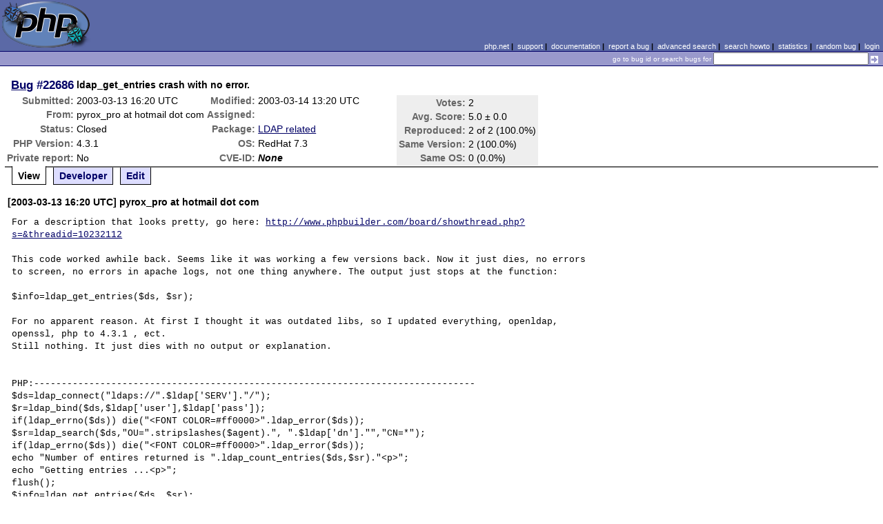

--- FILE ---
content_type: text/html; charset=UTF-8
request_url: https://bugs.php.net/bug.php?id=22686
body_size: 3668
content:
<!DOCTYPE html>
<html lang="en">
<head>
    <meta charset="utf-8">
    
        <link rel='alternate' type='application/rss+xml' title='LDAP related Bug #22686 - RDF' href='rss/bug.php?id=22686'>
        <link rel='alternate' type='application/rss+xml' title='LDAP related Bug #22686 - RSS 2.0' href='rss/bug.php?id=22686&format=rss2'>
        <base href="https://bugs.php.net/">
    <title>PHP :: Bug #22686 :: ldap_get_entries crash with no error.</title>
    <link rel="shortcut icon" href="https://bugs.php.net/images/favicon.ico">
    <link rel="stylesheet" href="https://bugs.php.net/css/style.css">
</head>

<body>

<table id="top" class="head" cellspacing="0" cellpadding="0">
    <tr>
        <td class="head-logo">
            <a href="/"><img src="images/logo.png" alt="Bugs" vspace="2" hspace="2"></a>
        </td>

        <td class="head-menu">
            <a href="https://php.net/">php.net</a>&nbsp;|&nbsp;
            <a href="https://php.net/support.php">support</a>&nbsp;|&nbsp;
            <a href="https://php.net/docs.php">documentation</a>&nbsp;|&nbsp;
            <a href="report.php">report a bug</a>&nbsp;|&nbsp;
            <a href="search.php">advanced search</a>&nbsp;|&nbsp;
            <a href="search-howto.php">search howto</a>&nbsp;|&nbsp;
            <a href="stats.php">statistics</a>&nbsp;|&nbsp;
            <a href="random">random bug</a>&nbsp;|&nbsp;
            <a href="login.php">login</a>
        </td>
    </tr>

    <tr>
        <td class="head-search" colspan="2">
            <form method="get" action="search.php">
                <p class="head-search">
                    <input type="hidden" name="cmd" value="display">
                    <small>go to bug id or search bugs for</small>
                    <input class="small" type="text" name="search_for" value="" size="30">
                    <input type="image" src="images/small_submit_white.gif" alt="search" style="vertical-align: middle;">
                </p>
            </form>
        </td>
    </tr>
</table>

<table class="middle" cellspacing="0" cellpadding="0">
    <tr>
        <td class="content">
<div id="bugheader">
    <table id="details">
        <tr id="title">
            <th class="details" id="number"><a href="bug.php?id=22686">Bug</a>&nbsp;#22686</th>
            <td id="summary" colspan="5">ldap_get_entries crash with no error.</td>
        </tr>
        <tr id="submission">
            <th class="details">Submitted:</th>
            <td style="white-space: nowrap;">2003-03-13 16:20 UTC</td>
            <th class="details">Modified:</th>
            <td style="white-space: nowrap;">2003-03-14 13:20 UTC</td>
            <td rowspan="6">

                <table id="votes">
                    <tr><th class="details">Votes:</th><td>2</td></tr>
                    <tr><th class="details">Avg. Score:</th><td>5.0 &plusmn; 0.0</td></tr>
                    <tr><th class="details">Reproduced:</th><td>2 of 2 (100.0%)</td></tr>
                    <tr><th class="details">Same Version:</th><td>2 (100.0%)</td></tr>
                    <tr><th class="details">Same OS:</th><td>0 (0.0%)</td></tr>
                </table>

            </td>
        </tr>

        <tr id="submitter">
            <th class="details">From:</th>
            <td>pyrox_pro &#x61;&#116; hotmail &#x64;&#111;&#x74; com</td>
            <th class="details">Assigned:</th>
            <td></td>
        </tr>

        <tr id="categorization">
            <th class="details">Status:</th>
            <td>Closed</td>
            <th class="details">Package:</th>
            <td><a href="search.php?cmd=display&amp;package_name[]=LDAP+related">LDAP related</a></td>
        </tr>

        <tr id="situation">
            <th class="details">PHP Version:</th>
            <td>4.3.1</td>
            <th class="details">OS:</th>
            <td>RedHat 7.3</td>
        </tr>

        <tr id="private">
            <th class="details">Private report:</th>
            <td>No</td>
            <th class="details">CVE-ID:</th>
            <td><em>None</em></td>
        </tr>
    </table>
</div>

<div class="controls">
<span id='control_0' class='control active'>View</span>
<span id='control_1' class='control'><a href='bug.php?id=22686&amp;edit=1'>Developer</a></span>
<span id='control_2' class='control'><a href='bug.php?id=22686&amp;edit=2'>Edit</a></span>
</div>
<div class="clear"></div>



<div class='comment type_comment' ><a name="1047572406">&nbsp;</a><strong>[2003-03-13 16:20 UTC] pyrox_pro &#x61;&#116; hotmail &#x64;&#111;&#x74; com</strong>
<pre class='note'>For a description that looks pretty, go here: <a href="http://www.phpbuilder.com/board/showthread.php?s=&amp;threadid=10232112" rel="nofollow">http://www.phpbuilder.com/board/showthread.php?s=&amp;threadid=10232112</a>

This code worked awhile back. Seems like it was working a few versions back. Now it just dies, no errors to screen, no errors in apache logs, not one thing anywhere. The output just stops at the function: 

$info=ldap_get_entries($ds, $sr); 

For no apparent reason. At first I thought it was outdated libs, so I updated everything, openldap, openssl, php to 4.3.1 , ect. 
Still nothing. It just dies with no output or explanation. 


PHP:--------------------------------------------------------------------------------
$ds=ldap_connect(&quot;ldaps://&quot;.$ldap[&#039;SERV&#039;].&quot;/&quot;);
$r=ldap_bind($ds,$ldap[&#039;user&#039;],$ldap[&#039;pass&#039;]);
if(ldap_errno($ds)) die(&quot;&lt;FONT COLOR=#ff0000&gt;&quot;.ldap_error($ds));
$sr=ldap_search($ds,&quot;OU=&quot;.stripslashes($agent).&quot;, &quot;.$ldap[&#039;dn&#039;].&quot;&quot;,&quot;CN=*&quot;);
if(ldap_errno($ds)) die(&quot;&lt;FONT COLOR=#ff0000&gt;&quot;.ldap_error($ds));
echo &quot;Number of entires returned is &quot;.ldap_count_entries($ds,$sr).&quot;&lt;p&gt;&quot;;
echo &quot;Getting entries ...&lt;p&gt;&quot;;
flush();
$info=ldap_get_entries($ds, $sr);
echo &quot;Data for &quot;.$info[&quot;count&quot;].&quot; items returned:&lt;p&gt;&quot;;
flush();
    for ($i=0; $i&lt;$info[&quot;count&quot;]; $i++) {
        echo &quot;dn is: &quot;. $info[$i][&quot;dn&quot;] .&quot;&lt;br&gt;&quot;;
        echo &quot;first cn entry is: &quot;. $info[$i][&quot;cn&quot;][0] .&quot;&lt;br&gt;&quot;;
        echo &quot;first email entry is: &quot;. $info[$i][&quot;mail&quot;][0] .&quot;&lt;p&gt;&quot;;
    }
    echo &quot;Closing connection&quot;;
flush();

--------------------------------------------------------------------------------


The output when run looks like this: 

Number of entires returned is 580 
Getting entries ... 

And thats it, just sudden death. I view the page source just to be sure. And like I said, there is squat in the logs about any errors. 

Much of this code is pulled directly from the manual or tutorials. 
It used to work, some event caused it to fail.
( I went from php 4.2.2 to php 4.3 ) 

I have searched google, the php.net bug lists, ect.

</pre>
</div><h2>Patches</h2>
<h2>Pull Requests</h2>
<h2 style="border-bottom:2px solid #666;margin-bottom:0;padding:5px 0;">History</h2><div id='comment_filter' class='controls comments'><span id='type_all' class='control active' onclick='do_comment(this);'>All</span><span id='type_comment' class='control ' onclick='do_comment(this);'>Comments</span><span id='type_log' class='control ' onclick='do_comment(this);'>Changes</span><span id='type_svn' class='control ' onclick='do_comment(this);'>Git/SVN commits</span><span id='type_related' class='control ' onclick='do_comment(this);'>Related reports</span>            </div>
            <div id='comments_view' style='clear:both;'>
<div class='comment type_comment' ><a name="1047572557">&nbsp;</a><strong>[2003-03-13 16:22 UTC] <a href="//people.php.net/sniper">sniper@php.net</a></strong>
<pre class='note'>Please try using this CVS snapshot:

  <a href="http://snaps.php.net/php4-STABLE-latest.tar.gz" rel="nofollow">http://snaps.php.net/php4-STABLE-latest.tar.gz</a>
 
For Windows:
 
  <a href="http://snaps.php.net/win32/php4-win32-STABLE-latest.zip" rel="nofollow">http://snaps.php.net/win32/php4-win32-STABLE-latest.zip</a>


</pre>
</div><div class='comment type_comment' ><a name="1047635598">&nbsp;</a><strong>[2003-03-14 09:53 UTC] pyrox_pro &#x61;&#116; hotmail &#x64;&#111;&#x74; com</strong>
<pre class='note'>Thank you, but now I have a complaint.

At least it does something besides dying, but it appears it cannot handle 580 items returned?

Fatal error: Allowed memory size of 9437200 bytes exhausted at (null):0 (tried to allocate 35 bytes) in /usr/docroot/dev/softrack/ldap.php on line 122

line 22 is of course:
$info=ldap_get_entries($ds, $sr); 

It this just a limitation I will have to deal with? 580 seems like a relativley low number?
</pre>
</div><div class='comment type_comment' ><a name="1047636176">&nbsp;</a><strong>[2003-03-14 10:02 UTC] <a href="//people.php.net/iliaa">iliaa@php.net</a></strong>
<pre class='note'>Check your memory_limit setting, that is what probably limiting your memory usage to 9437200 bytes and thus preventing usage of more then 580 items.
</pre>
</div><div class='comment type_comment' ><a name="1047638303">&nbsp;</a><strong>[2003-03-14 10:38 UTC] pyrox_pro &#x61;&#116; hotmail &#x64;&#111;&#x74; com</strong>
<pre class='note'>That is the 8mb standard, what do you suggest I raise it to then?
</pre>
</div><div class='comment type_comment' ><a name="1047638555">&nbsp;</a><strong>[2003-03-14 10:42 UTC] <a href="//people.php.net/iliaa">iliaa@php.net</a></strong>
<pre class='note'>Sorry, but your problem does not imply a bug in PHP itself.  For a
list of more appropriate places to ask for help using PHP, please
visit <a href="http://www.php.net/support.php" rel="nofollow">http://www.php.net/support.php</a> as this bug system is not the
appropriate forum for asking support questions. 

Thank you for your interest in PHP.

Depends on your needs, if you know you&#039;ll need to load 1000 elements to memory then 20 meg limit would probably be a good idea and so on...

Since this is not a bug in PHP I am closing this report.
</pre>
</div></div>
        </td>
    </tr>
</table>

<script src='js/util.js'></script>
<script src='https://ajax.googleapis.com/ajax/libs/jquery/1.4.2/jquery.min.js'></script>
<script src="js/jquery.cookie.js"></script>
<script>
function do_comment(nd)
{
    $('#comment_filter > .control.active').removeClass("active");
    $(nd).addClass("active");

    $.cookie('history_tab', nd.id, { expires: 365 });

    if (nd.id == 'type_all') {
        $('#comments_view > .comment:hidden').show('slow');
    } else {
        $('#comments_view > .comment').each(function(i) {
            if ($(this).hasClass(nd.id)) {
                $(this).show('slow');
            } else {
                $(this).hide('slow');
            }
        });
    }
    return false;
}
</script>
<table class="foot" cellspacing="0" cellpadding="0">
    <tr>
        <td class="foot-bar" colspan="2">&nbsp;</td>
    </tr>

    <tr>
        <td class="foot-copy">
            <small>
                <a href="https://php.net/"><img src="images/logo-small.gif" align="left" valign="middle" hspace="3" alt="PHP"></a>
                <a href="https://php.net/copyright.php">Copyright &copy; 2001-2025 The PHP Group</a><br>
                All rights reserved.
            </small>
        </td>
        <td class="foot-source">
            <small>Last updated: Mon Nov 03 20:00:02 2025 UTC</small>
        </td>
    </tr>
</table>
</body>
</html>
